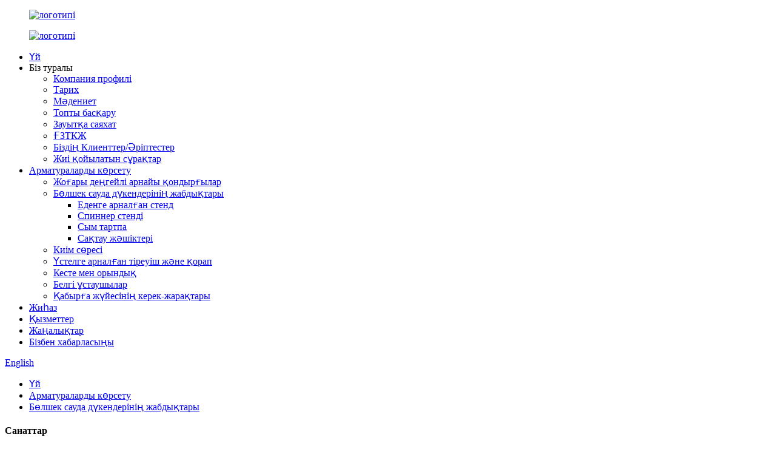

--- FILE ---
content_type: text/html
request_url: http://kk.fjegf.com/retail-store-fixtures/
body_size: 11731
content:
<!DOCTYPE html> <html dir="ltr" lang="kk"> <head> <meta charset="UTF-8"/> <meta http-equiv="Content-Type" content="text/html; charset=UTF-8" />   <!-- Google Tag Manager --> <script>(function(w,d,s,l,i){w[l]=w[l]||[];w[l].push({'gtm.start':
new Date().getTime(),event:'gtm.js'});var f=d.getElementsByTagName(s)[0],
j=d.createElement(s),dl=l!='dataLayer'?'&l='+l:'';j.async=true;j.src=
'https://www.googletagmanager.com/gtm.js?id='+i+dl;f.parentNode.insertBefore(j,f);
})(window,document,'script','dataLayer','GTM-MFFDDB62');</script> <!-- End Google Tag Manager -->  <!-- Google tag (gtag.js) --> <script async src="https://www.googletagmanager.com/gtag/js?id=G-NB2XC4Y45K"></script> <script>
  window.dataLayer = window.dataLayer || [];
  function gtag(){dataLayer.push(arguments);}
  gtag('js', new Date());

  gtag('config', 'G-NB2XC4Y45K');
</script> <title>Бөлшек сауда дүкені арматура зауыты, жеткізушілер | Қытайдың бөлшек сауда дүкенінің арматура өндірушілері</title> <meta name="viewport" content="width=device-width,initial-scale=1,minimum-scale=1,maximum-scale=1,user-scalable=no"> <link rel="apple-touch-icon-precomposed" href=""> <meta name="format-detection" content="telephone=no"> <meta name="apple-mobile-web-app-capable" content="yes"> <meta name="apple-mobile-web-app-status-bar-style" content="black"> <link href="//cdn.globalso.com/fjegf/style/global/style.css" rel="stylesheet" onload="this.onload=null;this.rel='stylesheet'"> <link href="//cdn.globalso.com/fjegf/style/public/public.css" rel="stylesheet" onload="this.onload=null;this.rel='stylesheet'"> <script type="text/javascript" src="//cdn.globalso.com/fjegf/style/global/js/jquery.min.js"></script>  <link href="https://cdn.globalso.com/lite-yt-embed.css" rel="stylesheet" onload="this.onload=null;this.rel='stylesheet'"> <link rel="shortcut icon" href="https://cdn.globalso.com/fjegf/ico.png" /> <meta name="description" content="Арнайы құрастырылған бөлшек сауда дүкенінің құрылғыларын іздеп жүрсіз бе? Біздің зауыттан басқаға қарамаңыз! Жетекші өндіруші және жеткізуші ретінде біз сіздің қажеттіліктеріңізге бейімделген жоғары сапалы арматураларды ұсынамыз." /> <meta name="keywords" content="Бөлшек сауда дүкендерінің жабдықтары, дүкен дисплейлері, сауда жабдығы, бөлшек сауда сөресі, қабырға панельдері, ілгектер мен кронштейндер, тақтайшалар жүйелері, жартылай сөрелер" />    <link href="//cdn.globalso.com/hide_search.css" rel="stylesheet"/><link href="//www.fjegf.com/style/kk.html.css" rel="stylesheet"/><link rel="alternate" hreflang="kk" href="https://kk.fjegf.com/" /><link rel="canonical"  href="https://kk.fjegf.com/retail-store-fixtures/" /></head> <body>          <!-- Google Tag Manager (noscript) --> <noscript><iframe src="https://www.googletagmanager.com/ns.html?id=GTM-MFFDDB62" height="0" width="0" style="display:none;visibility:hidden"></iframe></noscript> <!-- End Google Tag Manager (noscript) --> <div class="container">   <!-- web_head start -->   <header class="web_head">     <div class="head_top">       <div class="layout">         <figure class="logo"><a href="/">        <img src="https://cdn.globalso.com/fjegf/logo1.png" alt="логотипі">         </a></figure>       </div>     </div>     <div class="head_layer">       <div class="layout">         <nav class="nav_wrap">           <div class="logobox">               <figure class="logo"><a href="/">            <img src="https://cdn.globalso.com/fjegf/logo1.png" alt="логотипі">             </a></figure>           </div>           <ul class="head_nav">             <li><a href="/">Үй</a></li> <li><a>Біз туралы</a> <ul class="sub-menu"> 	<li><a href="/company-profile/">Компания профилі</a></li> 	<li><a href="/history/">Тарих</a></li> 	<li><a href="/culture/">Мәдениет</a></li> 	<li><a href="/team-management/">Топты басқару</a></li> 	<li><a href="/factory-tour/">Зауытқа саяхат</a></li> 	<li><a href="/r-d/">ҒЗТКЖ</a></li> 	<li><a href="/our-clientspartners/">Біздің Клиенттер/Әріптестер</a></li> 	<li><a href="/faqs/">Жиі қойылатын сұрақтар</a></li> </ul> </li> <li class="current-menu-ancestor current-menu-parent"><a href="/display-fixtures/">Арматураларды көрсету</a> <ul class="sub-menu"> 	<li><a href="/high-end-custom-fixtures/">Жоғары деңгейлі арнайы қондырғылар</a></li> 	<li class="nav-current"><a href="/retail-store-fixtures/">Бөлшек сауда дүкендерінің жабдықтары</a> 	<ul class="sub-menu"> 		<li><a href="/floor-stand/">Еденге арналған стенд</a></li> 		<li><a href="/spinner-stand/">Спиннер стенді</a></li> 		<li><a href="/wire-rack/">Сым тартпа</a></li> 		<li><a href="/storage-bins/">Сақтау жәшіктері</a></li> 	</ul> </li> 	<li><a href="/garment-rack/">Киім сөресі</a></li> 	<li><a href="/counter-top-stand-and-box/">Үстелге арналған тіреуіш және қорап</a></li> 	<li><a href="/display-table-and-bench/">Кесте мен орындық</a></li> 	<li><a href="/sign-holders/">Белгі ұстаушылар</a></li> 	<li><a href="/wall-system-accessories/">Қабырға жүйесінің керек-жарақтары</a></li> </ul> </li> <li><a href="/furniture/">Жиһаз</a></li> <li><a href="/services/">Қызметтер</a></li> <li><a href="/news/">Жаңалықтар</a></li> <li><a href="/contact-us/">Бізбен хабарласыңы</a></li>           </ul>         </nav>          <div class="head_right">           <b id="btn-search" class="btn--search"></b>           <div class="change-language ensemble">   <div class="change-language-info">     <div class="change-language-title medium-title">        <div class="language-flag language-flag-en"><a href="https://www.fjegf.com/"><b class="country-flag"></b><span>English</span> </a></div>        <b class="language-icon"></b>      </div> 	<div class="change-language-cont sub-content">         <div class="empty"></div>     </div>   </div> </div> <!--theme275-->          </div>       </div>     </div>   </header><div class="path_bar">     <div class="layout">       <ul>        <li> <a itemprop="breadcrumb" href="/">Үй</a></li><li> <a itemprop="breadcrumb" href="/display-fixtures/" title="Display Fixtures">Арматураларды көрсету</a> </li><li> <a href="#">Бөлшек сауда дүкендерінің жабдықтары</a></li>       </ul>     </div>   </div> <section class="web_main page_main"> 	<div class="layout"> 	<aside class="aside">   <section class="aside-wrap">     <section class="side-widget">     <div class="side-tit-bar">       <h4 class="side-tit">Санаттар</h4>     </div>     <ul class="side-cate">       <li><a href="/high-end-custom-fixtures/">Жоғары деңгейлі арнайы қондырғылар</a></li> <li class="nav-current"><a href="/retail-store-fixtures/">Бөлшек сауда дүкендерінің жабдықтары</a> <ul class="sub-menu"> 	<li><a href="/floor-stand/">Еденге арналған стенд</a></li> 	<li><a href="/spinner-stand/">Спиннер стенді</a></li> 	<li><a href="/wire-rack/">Сым тартпа</a></li> 	<li><a href="/storage-bins/">Сақтау жәшіктері</a></li> </ul> </li> <li><a href="/garment-rack/">Киім сөресі</a></li> <li><a href="/counter-top-stand-and-box/">Үстелге арналған тіреуіш және қорап</a></li> <li><a href="/display-table-and-bench/">Кесте мен орындық</a></li> <li><a href="/sign-holders/">Белгі ұстаушылар</a></li> <li><a href="/wall-system-accessories/">Қабырға жүйесінің керек-жарақтары</a></li>     </ul>   </section>   <div class="side-widget">     <div class="side-tit-bar">       <h2 class="side-tit">Таңдаулы өнімдер</h2>     </div> 	  	 <div class="side-product-items">               <div class="items_content">                <div class="side_slider">                     <ul class="swiper-wrapper"> 				                   <li class="swiper-slide gm-sep side_product_item">                     <figure > <a href="/copy-gondola-double-retail-display-shelf-product/" class="item-img"><img src="https://cdn.globalso.com/fjegf/Double-Sided-Gondola-Starter-Unit111-298x300.png" alt="Екі жақты гондоланы іске қосу құрылғысы"></a>                       <figcaption>                         <h3 class="item_title"><a href="/copy-gondola-double-retail-display-shelf-product/">Екі жақты гондола бастауы...</a></h3>                        </figcaption>                     </figure> 					</li> 					                   <li class="swiper-slide gm-sep side_product_item">                     <figure > <a href="/copy-customize-5-tiers-wood-floor-display-shelf-cosmetic-oil-display-stand-rack-product/" class="item-img"><img src="https://cdn.globalso.com/fjegf/新闻.jpg" alt="Гондола қос бөлшек дисплей сөре"></a>                       <figcaption>                         <h3 class="item_title"><a href="/copy-customize-5-tiers-wood-floor-display-shelf-cosmetic-oil-display-stand-rack-product/">Гондола қос бөлшек сауда диспл...</a></h3>                        </figcaption>                     </figure> 					</li> 					                   <li class="swiper-slide gm-sep side_product_item">                     <figure > <a href="/customize-5-tiers-wood-floor-display-shelf-cosmetic-oil-display-stand-rack-product/" class="item-img"><img src="https://cdn.globalso.com/fjegf/Customize-5-Tiers-Wood-Floor-Display-Shelf-Cosmetic-Oil-Display-Stand-Rack3-300x300.jpg" alt="5 деңгейлі ағаш еден дисплей сөресін теңшеу..."></a>                       <figcaption>                         <h3 class="item_title"><a href="/customize-5-tiers-wood-floor-display-shelf-cosmetic-oil-display-stand-rack-product/">5 деңгейлі ағаш еденді теңшеңіз...</a></h3>                        </figcaption>                     </figure> 					</li> 					                   <li class="swiper-slide gm-sep side_product_item">                     <figure > <a href="/retail-mobile-accessory-wooden-display-rack-stand-with-hanging-hooks-product/" class="item-img"><img src="https://cdn.globalso.com/fjegf/Retail-Mobile-Accessory-Wooden-Display-Rack-Stand-With-Hanging-Hooks1-300x300.jpg" alt="Бөлшек мобильді аксессуарлар ағаш дисплей сөресі..."></a>                       <figcaption>                         <h3 class="item_title"><a href="/retail-mobile-accessory-wooden-display-rack-stand-with-hanging-hooks-product/">Бөлшек мобильді аксессуар Woo...</a></h3>                        </figcaption>                     </figure> 					</li> 					                   <li class="swiper-slide gm-sep side_product_item">                     <figure > <a href="/retail-store-pop-up-metal-wire-candy-shelves-floor-standing-display-rack-product/" class="item-img"><img src="https://cdn.globalso.com/fjegf/Retail-Store-Pop-Up-Metal-Wire-Candy-Shelves-Floor-Standing-Display-Rack-1-300x300.jpg" alt="Бөлшек сауда дүкені қалқымалы металл сымнан жасалған кәмпиттер сөрелер..."></a>                       <figcaption>                         <h3 class="item_title"><a href="/retail-store-pop-up-metal-wire-candy-shelves-floor-standing-display-rack-product/">Бөлшек сауда дүкені Қалқымалы металдан жасалған бұйымдар...</a></h3>                        </figcaption>                     </figure> 					</li> 					                   <li class="swiper-slide gm-sep side_product_item">                     <figure > <a href="/custom-logo-wood-food-rack-honey-display-stand-for-retail-store-product/" class="item-img"><img src="https://cdn.globalso.com/fjegf/Custom-Logo-Wood-Food-Rack-Honey-Display-Stand-For-Retail-Store1-300x300.jpg" alt="Арнайы логотипті ағаш тағам сөресі бал дисплей стенді ..."></a>                       <figcaption>                         <h3 class="item_title"><a href="/custom-logo-wood-food-rack-honey-display-stand-for-retail-store-product/">Арнайы логотипті ағаш тағам сөресі...</a></h3>                        </figcaption>                     </figure> 					</li> 					                </ul> 				 </div>                 <div class="btn-prev"></div>                 <div class="btn-next"></div>               </div>             </div>    </div>         </section> </aside>		<section class="main"> 			<h1 class="page_title product_title">Бөлшек сауда дүкендерінің жабдықтары</h1>       <div class="product-list">         <ul class="product_list_items">    <li class="product_item">             <figure>               <span class="item_img"><img src="https://cdn.globalso.com/fjegf/新闻.jpg" alt="Гондола қос бөлшек дисплей сөре"><a href="/copy-customize-5-tiers-wood-floor-display-shelf-cosmetic-oil-display-stand-rack-product/" title="Gondola Double Retail Display Shelf"></a> </span>               <figcaption> 			  <div class="item_information">                      <h3 class="item_title"><a href="/copy-customize-5-tiers-wood-floor-display-shelf-cosmetic-oil-display-stand-rack-product/" title="Gondola Double Retail Display Shelf">Гондола қос бөлшек дисплей сөре</a></h3>                  </div>                </figcaption>             </figure>           </li>    <li class="product_item">             <figure>               <span class="item_img"><img src="https://cdn.globalso.com/fjegf/Double-Sided-Gondola-Starter-Unit111-298x300.png" alt="Екі жақты гондоланы іске қосу құрылғысы"><a href="/copy-gondola-double-retail-display-shelf-product/" title="Double-Sided Gondola Starter Unit"></a> </span>               <figcaption> 			  <div class="item_information">                      <h3 class="item_title"><a href="/copy-gondola-double-retail-display-shelf-product/" title="Double-Sided Gondola Starter Unit">Екі жақты гондоланы іске қосу құрылғысы</a></h3>                  </div>                </figcaption>             </figure>           </li>    <li class="product_item">             <figure>               <span class="item_img"><img src="https://cdn.globalso.com/fjegf/Customize-5-Tiers-Wood-Floor-Display-Shelf-Cosmetic-Oil-Display-Stand-Rack3-300x300.jpg" alt="5 деңгейлі ағаш еденге арналған дисплей сөресін косметикалық май дисплейіне арналған сөрені теңшеңіз"><a href="/customize-5-tiers-wood-floor-display-shelf-cosmetic-oil-display-stand-rack-product/" title="Customize 5 Tiers Wood Floor Display Shelf Cosmetic Oil Display Stand Rack"></a> </span>               <figcaption> 			  <div class="item_information">                      <h3 class="item_title"><a href="/customize-5-tiers-wood-floor-display-shelf-cosmetic-oil-display-stand-rack-product/" title="Customize 5 Tiers Wood Floor Display Shelf Cosmetic Oil Display Stand Rack">5 деңгейлі ағаш еденге арналған дисплей сөресін косметикалық май дисплейіне арналған сөрені теңшеңіз</a></h3>                  </div>                </figcaption>             </figure>           </li>    <li class="product_item">             <figure>               <span class="item_img"><img src="https://cdn.globalso.com/fjegf/Retail-Mobile-Accessory-Wooden-Display-Rack-Stand-With-Hanging-Hooks1-300x300.jpg" alt="Бөлшек мобильді аксессуар ілгіштері бар ағаш дисплей тірегі"><a href="/retail-mobile-accessory-wooden-display-rack-stand-with-hanging-hooks-product/" title="Retail Mobile Accessory Wooden Display Rack Stand With Hanging Hooks"></a> </span>               <figcaption> 			  <div class="item_information">                      <h3 class="item_title"><a href="/retail-mobile-accessory-wooden-display-rack-stand-with-hanging-hooks-product/" title="Retail Mobile Accessory Wooden Display Rack Stand With Hanging Hooks">Бөлшек мобильді аксессуар ілгіштері бар ағаш дисплей тірегі</a></h3>                  </div>                </figcaption>             </figure>           </li>    <li class="product_item">             <figure>               <span class="item_img"><img src="https://cdn.globalso.com/fjegf/Retail-Store-Pop-Up-Metal-Wire-Candy-Shelves-Floor-Standing-Display-Rack-1-300x300.jpg" alt="Бөлшек сауда дүкені қалқымалы металл сым кәмпиттер сөрелері еденге арналған дисплей сөресі"><a href="/retail-store-pop-up-metal-wire-candy-shelves-floor-standing-display-rack-product/" title="Retail Store Pop Up Metal Wire Candy Shelves Floor Standing Display Rack"></a> </span>               <figcaption> 			  <div class="item_information">                      <h3 class="item_title"><a href="/retail-store-pop-up-metal-wire-candy-shelves-floor-standing-display-rack-product/" title="Retail Store Pop Up Metal Wire Candy Shelves Floor Standing Display Rack">Бөлшек сауда дүкені қалқымалы металл сым кәмпиттер сөрелері еденге арналған дисплей сөресі</a></h3>                  </div>                </figcaption>             </figure>           </li>    <li class="product_item">             <figure>               <span class="item_img"><img src="https://cdn.globalso.com/fjegf/Custom-Logo-Wood-Food-Rack-Honey-Display-Stand-For-Retail-Store1-300x300.jpg" alt="Бөлшек сауда дүкеніне арналған арнайы логотипті ағаш тағам сөресі бал дисплей стенді"><a href="/custom-logo-wood-food-rack-honey-display-stand-for-retail-store-product/" title="Custom Logo Wood Food Rack Honey Display Stand For Retail Store"></a> </span>               <figcaption> 			  <div class="item_information">                      <h3 class="item_title"><a href="/custom-logo-wood-food-rack-honey-display-stand-for-retail-store-product/" title="Custom Logo Wood Food Rack Honey Display Stand For Retail Store">Бөлшек сауда дүкеніне арналған арнайы логотипті ағаш тағам сөресі бал дисплей стенді</a></h3>                  </div>                </figcaption>             </figure>           </li>    <li class="product_item">             <figure>               <span class="item_img"><img src="https://cdn.globalso.com/fjegf/Best-Selling-Wood-Coffee-Bag-Floor-Display-Rack5-300x300.jpg" alt="Ең көп сатылатын ағаш кофе сөмкесінің еден дисплейі"><a href="/best-selling-wood-coffee-bag-floor-display-rack-product/" title="Best Selling Wood Coffee Bag Floor Display Rack"></a> </span>               <figcaption> 			  <div class="item_information">                      <h3 class="item_title"><a href="/best-selling-wood-coffee-bag-floor-display-rack-product/" title="Best Selling Wood Coffee Bag Floor Display Rack">Ең көп сатылатын ағаш кофе сөмкесінің еден дисплейі</a></h3>                  </div>                </figcaption>             </figure>           </li>    <li class="product_item">             <figure>               <span class="item_img"><img src="https://cdn.globalso.com/fjegf/Free-Standing-Multi-Tiered-Metal-Rack-Bread-Display-Shelf-For-Bake1-300x300.jpg" alt="Наубайханаға арналған бос тұрған көп деңгейлі металл сөре нан дисплей сөресі"><a href="/free-standing-multi-tiered-metal-rack-bread-display-shelf-for-bakery-product/" title="Free Standing Multi Tiered Metal Rack Bread Display Shelf For Bakery"></a> </span>               <figcaption> 			  <div class="item_information">                      <h3 class="item_title"><a href="/free-standing-multi-tiered-metal-rack-bread-display-shelf-for-bakery-product/" title="Free Standing Multi Tiered Metal Rack Bread Display Shelf For Bakery">Наубайханаға арналған бос тұрған көп деңгейлі металл сөре нан дисплей сөресі</a></h3>                  </div>                </figcaption>             </figure>           </li>    <li class="product_item">             <figure>               <span class="item_img"><img src="https://cdn.globalso.com/fjegf/Energy-Water-5-Tiers-Metal-Beverage-Beer-Bottles-Display-Rack-For-Supermarket1-300x300.jpg" alt="Энергия суы 5 деңгейлі металл сусындар сыра бөтелкелері супермаркетке арналған дисплей сөресі"><a href="/energy-water-5-tiers-metal-beverage-beer-bottles-display-rack-for-supermarket-product/" title="Energy Water 5 Tiers Metal Beverage Beer Bottles Display Rack For Supermarket"></a> </span>               <figcaption> 			  <div class="item_information">                      <h3 class="item_title"><a href="/energy-water-5-tiers-metal-beverage-beer-bottles-display-rack-for-supermarket-product/" title="Energy Water 5 Tiers Metal Beverage Beer Bottles Display Rack For Supermarket">Энергия суы 5 деңгейлі металл сусындар сыра бөтелкелері супермаркетке арналған дисплей сөресі</a></h3>                  </div>                </figcaption>             </figure>           </li>    <li class="product_item">             <figure>               <span class="item_img"><img src="https://cdn.globalso.com/fjegf/5-Shelves-Retail-Display-Rack-For-Gallon-Water-Bottle-Display-Stand6-300x300.jpg" alt="Галлон су бөтелкесі дисплей тұғырына арналған 5 сөрелер бөлшек дисплей сөресі"><a href="/5-shelves-retail-display-rack-for-gallon-water-bottle-display-stand-product/" title="5 Shelves Retail Display Rack For Gallon Water Bottle Display Stand"></a> </span>               <figcaption> 			  <div class="item_information">                      <h3 class="item_title"><a href="/5-shelves-retail-display-rack-for-gallon-water-bottle-display-stand-product/" title="5 Shelves Retail Display Rack For Gallon Water Bottle Display Stand">Галлон су бөтелкесі дисплей тұғырына арналған 5 сөрелер бөлшек дисплей сөресі</a></h3>                  </div>                </figcaption>             </figure>           </li>    <li class="product_item">             <figure>               <span class="item_img"><img src="https://cdn.globalso.com/fjegf/High-End-Free-Standing-Pos-Pop-Metal-Cube-Display-Rack-For-Wine-Store1-300x300.jpg" alt="Шарап дүкеніне арналған жоғары сапалы бос тұрған Pos Pop металл текше дисплейі"><a href="/high-end-free-standing-pos-pop-metal-cube-display-rack-for-wine-store-product/" title="High End Free Standing Pos Pop Metal Cube Display Rack For Wine Store"></a> </span>               <figcaption> 			  <div class="item_information">                      <h3 class="item_title"><a href="/high-end-free-standing-pos-pop-metal-cube-display-rack-for-wine-store-product/" title="High End Free Standing Pos Pop Metal Cube Display Rack For Wine Store">Шарап дүкеніне арналған жоғары сапалы бос тұрған Pos Pop металл текше дисплейі</a></h3>                  </div>                </figcaption>             </figure>           </li>    <li class="product_item">             <figure>               <span class="item_img"><img src="https://cdn.globalso.com/fjegf/Sturdy-five-tier-chocolate-product-display-rack3-298x300.jpg" alt="Бес деңгейлі шоколад өнімдерінің берік дисплей сөресі"><a href="/sturdy-five-tier-chocolate-product-display-rack-product/" title="Sturdy Five-tier Chocolate Product Display Rack"></a> </span>               <figcaption> 			  <div class="item_information">                      <h3 class="item_title"><a href="/sturdy-five-tier-chocolate-product-display-rack-product/" title="Sturdy Five-tier Chocolate Product Display Rack">Бес деңгейлі шоколад өнімдерінің берік дисплей сөресі</a></h3>                  </div>                </figcaption>             </figure>           </li>          </ul>         <div class="page_bar">         <div class="pages"><a href='/retail-store-fixtures/' class='current'>1</a><a href='/retail-store-fixtures/page/2/'>2</a><a href='/retail-store-fixtures/page/3/'>3</a><a href='/retail-store-fixtures/page/4/'>4</a><a href='/retail-store-fixtures/page/5/'>5</a><a href='/retail-store-fixtures/page/6/'>6</a><a href="/retail-store-fixtures/page/2/" >Келесі ></a><a href='/retail-store-fixtures/page/11/' class='extend' title='The Last Page'>>></a> <span class='current2'>1/11 бет</span></div>       </div>       </div>            </section>   </div> </section>   <!-- web_footer start -->   <footer class="web_footer">     <div class="foot_service">       <div class="layout">         <div class="foot_items">           <nav class="foot_item wow fadeInLeftA" data-wow-delay=".1s" data-wow-duration=".8s">             <div class="foot_item_hd">               <h2 class="title">КЕҢЕС АЛУҒА ҚОШ КЕЛДІҢІЗ</h2>             </div>             <div class="foot_item_bd">               <div class="company_subscribe">                 <div class="learn_more">                   <a href="javascript:" class="sys_btn button">Баға сұрау</a>                 </div>               </div>               <ul class="foot_sns">                             <li><a target="_blank" href="https://www.facebook.com/FJEGF/"><img src="https://cdn.globalso.com/fjegf/sns02.png" alt="Facebook"></a></li>                         <li><a target="_blank" href="https://twitter.com/JavaSun_EGF"><img src="https://cdn.globalso.com/fjegf/sns03.png" alt="Twitter"></a></li>                         <li><a target="_blank" href=""><img src="https://cdn.globalso.com/fjegf/sns05.png" alt="Ins"></a></li>                         <li><a target="_blank" href="https://www.youtube.com/@Ever_Glory_Fixtures"><img src="https://cdn.globalso.com/fjegf/sns06.png" alt="youtube"></a></li>                         <li><a target="_blank" href="https://www.linkedin.com/company/ever-glory-fixtures"><img src="https://cdn.globalso.com/fjegf/linkedin-1.png" alt="сілтеме (1)"></a></li>                           </ul>             </div>           </nav>           <nav class="foot_item wow fadeInLeftA" data-wow-delay=".2s" data-wow-duration=".8s">             <div class="foot_item_hd">               <h2 class="title">СОҢҒЫ ПОСТТАР</h2>             </div>             <div class="foot_item_bd">               <ul> 			    			    		                  <li class="news_cell">                   <figure class="cell_img"> 			   <a href="/news/4-tier-wooden-display-table/"><img src="https://cdn.globalso.com/fjegf/4-Tier-Wooden-Display-Table.jpg" alt="4 деңгейлі ағаш дисплей үстелі"></a> 			   </figure>                   <div class="cell_cont">                     <h3 class="news_tit"><a href="/news/4-tier-wooden-display-table/">4 деңгейлі ағаш дисплей үстелі</a></h3>                     <time class="news_time">17 қыркүйек 2025 ж</time>                   </div>                 </li> 				  		                  <li class="news_cell">                   <figure class="cell_img"> 			   <a href="/news/copy-wine-storage-shelves-for-your-retail-store/"><img src="https://cdn.globalso.com/fjegf/ALDI_Fresh_Produce.jpg" alt="Арнайы дисплей сөрелері бренд имиджін және сатуды арттырады"></a> 			   </figure>                   <div class="cell_cont">                     <h3 class="news_tit"><a href="/news/copy-wine-storage-shelves-for-your-retail-store/">Арнайы дисплей сөрелері бренд имиджін және сатуды арттырады</a></h3>                     <time class="news_time">30 тамыз-2025 ж</time>                   </div>                 </li> 				  		                  <li class="news_cell">                   <figure class="cell_img"> 			   <a href="/news/ever-glory-fixtures-celebrates-mid-autumn-festival/"><img src="https://cdn.globalso.com/fjegf/WechatIMG60.jpg" alt="Ever Glory Fixtures Күз ортасы фестивалін тойлайды"></a> 			   </figure>                   <div class="cell_cont">                     <h3 class="news_tit"><a href="/news/ever-glory-fixtures-celebrates-mid-autumn-festival/">Ever Glory Fixtures Күз ортасы фестивалін тойлайды</a></h3>                     <time class="news_time">24 қыркүйек 2024 ж</time>                   </div>                 </li> 				                </ul>             </div>           </nav>           <nav class="foot_item wow fadeInLeftA" data-wow-delay=".3s" data-wow-duration=".8s">             <div class="foot_item_hd">               <h2 class="title">СОҢҒЫ ПОСТТАР</h2>             </div>             <div class="foot_item_bd">                <address class="foot_contact_list">               <!-- icons:                    ============================                    contact_ico_local                    contact_ico_phone                    contact_ico_email                    contact_ico_fax                    contact_ico_skype                    contact_ico_time -->                <ul> 			                    <li class="contact_item">                    <i class="contact_ico contact_ico_local"></i>                    <div class="contact_txt">                      <span class="item_val">№10 Longchang Road Huana экономикалық даму аймағы, Чжанчжоу, Фуцзянь Қытай 363801</span>                    </div>                  </li> 				 				                  <li class="contact_item">                    <i class="contact_ico contact_ico_local"></i>                    <div class="contact_txt">                      <span class="item_val">Зауыт 4 №269 Цзиньтин Солтүстік жолы Джимей дист. Сямэнь қаласы Фуцзян пров. Қытай</span>                    </div>                  </li> 				                  <li class="contact_item">                    <i class="contact_ico contact_ico_phone"></i> 				                       <div class="contact_txt"> 				   <span class="contact_label">Тел:</span>                      <a class="tel_link" href="tel:0086-592-6772618"><span class="item_val">0086-592-6772618</span></a>                    </div> 				   				   				   <div class="contact_txt">                     <span class="contact_label">Факс:</span>                     <span class="contact_val">0086-592-6772558</span>                 </div> 				                 </li>                                     <li class="contact_item">                    <i class="contact_ico contact_ico_email"></i>                    <div class="contact_txt">                      <a href="mailto:info@xmegf.com"><span class="item_val">info@xmegf.com</span></a>                    </div>                  </li> 				                 </ul>               </address>             </div>           </nav>         </div>         <div class="copyright">             <br><a href="/sitemap.xml">Сайт картасы</a> - <a href="/">AMP Mobile</a> <br><a href='/store-fixtures/' title='Store fixtures'>Арматураларды сақтау</a>,  <a href='/retail-display-rack/' title='retail display rack'>бөлшек дисплей сөресі</a>,  <a href='/dump-basket/' title='dump basket'>қоқыс себетін</a>,  <a href='/wire-basket/' title='wire basket'>сым себет</a>,  <a href='/storage-bin/' title='storage bin'>сақтау жәшігі</a>,  <a href='/metal-dump-bin/' title='metal dump bin'>металл қоқыс жәшігі</a>,         </div>       </div>     </div>   </footer> 		  <aside class="scrollsidebar" id="scrollsidebar">   <div class="side_content">     <div class="side_list">       <header class="hd"><img src="//cdn.globalso.com/title_pic.png" alt="Онлайн сұрау"/></header>       <div class="cont">         <li><a class="email" href="javascript:" >Электрондық поштаны жіберу</a></li>                                       </div>              <div style="padding: 5px 0;padding-left:10px;border-bottom: 1px solid #dadada;"><img src="https://www.fjegf.com/uploads/Whatsapp.png" alt="Whatsapp" style="padding-right:8px;"><a target="_blank" href="https://api.whatsapp.com/send?phone=8615359258824">WhatsApp</a></div>                   <div class="side_title"><a  class="close_btn"><span>x</span></a></div>     </div>   </div>   <div class="show_btn"></div> </aside> <div class="inquiry-pop-bd">   <div class="inquiry-pop"> <i class="ico-close-pop" onclick="hideMsgPop();"></i>      <script type="text/javascript" src="//www.globalso.site/form.js"></script>    </div> </div> </div>  <div class="web-search"> <b id="btn-search-close" class="btn--search-close"></b>   <div style=" width:100%">     <div class="head-search">       <form class=""  action="/search.php" method="get">         <input class="search-ipt" name="s" placeholder="Start Typing..." />         <input class="search-btn" type="submit" name="cat" value=""/> 		<input type="hidden" />         <span class="search-attr">Іздеу үшін enter пернесін немесе жабу үшін ESC пернесін басыңыз</span>       </form>     </div>   </div> </div> <script type="text/javascript" src="//cdn.globalso.com/fjegf/style/global/js/common.js"></script> <script type="text/javascript" src="//cdn.globalso.com/fjegf/style/public/public.js"></script>  <script src="https://cdn.globalso.com/lite-yt-embed.js"></script> <!--[if lt IE 9]> <script src="//cdn.globalso.com/fjegf/style/global/js/html5.js"></script> <![endif]--> <script>
function getCookie(name) {
    var arg = name + "=";
    var alen = arg.length;
    var clen = document.cookie.length;
    var i = 0;
    while (i < clen) {
        var j = i + alen;
        if (document.cookie.substring(i, j) == arg) return getCookieVal(j);
        i = document.cookie.indexOf(" ", i) + 1;
        if (i == 0) break;
    }
    return null;
}
function setCookie(name, value) {
    var expDate = new Date();
    var argv = setCookie.arguments;
    var argc = setCookie.arguments.length;
    var expires = (argc > 2) ? argv[2] : null;
    var path = (argc > 3) ? argv[3] : null;
    var domain = (argc > 4) ? argv[4] : null;
    var secure = (argc > 5) ? argv[5] : false;
    if (expires != null) {
        expDate.setTime(expDate.getTime() + expires);
    }
    document.cookie = name + "=" + escape(value) + ((expires == null) ? "": ("; expires=" + expDate.toUTCString())) + ((path == null) ? "": ("; path=" + path)) + ((domain == null) ? "": ("; domain=" + domain)) + ((secure == true) ? "; secure": "");
}
function getCookieVal(offset) {
    var endstr = document.cookie.indexOf(";", offset);
    if (endstr == -1) endstr = document.cookie.length;
    return unescape(document.cookie.substring(offset, endstr));
}

var firstshow = 0;
var cfstatshowcookie = getCookie('easyiit_stats');
if (cfstatshowcookie != 1) {
    a = new Date();
    h = a.getHours();
    m = a.getMinutes();
    s = a.getSeconds();
    sparetime = 1000 * 60 * 60 * 24 * 1 - (h * 3600 + m * 60 + s) * 1000 - 1;
    setCookie('easyiit_stats', 1, sparetime, '/');
    firstshow = 1;
}
if (!navigator.cookieEnabled) {
    firstshow = 0;
}
var referrer = escape(document.referrer);
var currweb = escape(location.href);
var screenwidth = screen.width;
var screenheight = screen.height;
var screencolordepth = screen.colorDepth;
$(function($){
   $.post("https://www.fjegf.com/statistic.php", { action:'stats_init', assort:0, referrer:referrer, currweb:currweb , firstshow:firstshow ,screenwidth:screenwidth, screenheight: screenheight, screencolordepth: screencolordepth, ranstr: Math.random()},function(data){}, "json");
			
});
</script> <script type="text/javascript">

if(typeof jQuery == 'undefined' || typeof jQuery.fn.on == 'undefined') {
	document.write('<script src="https://www.fjegf.com/wp-content/plugins/bb-plugin/js/jquery.js"><\/script>');
	document.write('<script src="https://www.fjegf.com/wp-content/plugins/bb-plugin/js/jquery.migrate.min.js"><\/script>');
}

</script><ul class="prisna-wp-translate-seo" id="prisna-translator-seo"><li class="language-flag language-flag-en"><a href="https://www.fjegf.com/retail-store-fixtures/" title="English" target="_blank"><b class="country-flag"></b><span>English</span></a></li><li class="language-flag language-flag-zh"><a href="http://zh.fjegf.com/retail-store-fixtures/" title="Chinese" target="_blank"><b class="country-flag"></b><span>Chinese</span></a></li><li class="language-flag language-flag-fr"><a href="http://fr.fjegf.com/retail-store-fixtures/" title="French" target="_blank"><b class="country-flag"></b><span>French</span></a></li><li class="language-flag language-flag-de"><a href="http://de.fjegf.com/retail-store-fixtures/" title="German" target="_blank"><b class="country-flag"></b><span>German</span></a></li><li class="language-flag language-flag-pt"><a href="http://pt.fjegf.com/retail-store-fixtures/" title="Portuguese" target="_blank"><b class="country-flag"></b><span>Portuguese</span></a></li><li class="language-flag language-flag-es"><a href="http://es.fjegf.com/retail-store-fixtures/" title="Spanish" target="_blank"><b class="country-flag"></b><span>Spanish</span></a></li><li class="language-flag language-flag-ru"><a href="http://ru.fjegf.com/retail-store-fixtures/" title="Russian" target="_blank"><b class="country-flag"></b><span>Russian</span></a></li><li class="language-flag language-flag-ja"><a href="http://ja.fjegf.com/retail-store-fixtures/" title="Japanese" target="_blank"><b class="country-flag"></b><span>Japanese</span></a></li><li class="language-flag language-flag-ko"><a href="http://ko.fjegf.com/retail-store-fixtures/" title="Korean" target="_blank"><b class="country-flag"></b><span>Korean</span></a></li><li class="language-flag language-flag-ar"><a href="http://ar.fjegf.com/retail-store-fixtures/" title="Arabic" target="_blank"><b class="country-flag"></b><span>Arabic</span></a></li><li class="language-flag language-flag-ga"><a href="http://ga.fjegf.com/retail-store-fixtures/" title="Irish" target="_blank"><b class="country-flag"></b><span>Irish</span></a></li><li class="language-flag language-flag-el"><a href="http://el.fjegf.com/retail-store-fixtures/" title="Greek" target="_blank"><b class="country-flag"></b><span>Greek</span></a></li><li class="language-flag language-flag-tr"><a href="http://tr.fjegf.com/retail-store-fixtures/" title="Turkish" target="_blank"><b class="country-flag"></b><span>Turkish</span></a></li><li class="language-flag language-flag-it"><a href="http://it.fjegf.com/retail-store-fixtures/" title="Italian" target="_blank"><b class="country-flag"></b><span>Italian</span></a></li><li class="language-flag language-flag-da"><a href="http://da.fjegf.com/retail-store-fixtures/" title="Danish" target="_blank"><b class="country-flag"></b><span>Danish</span></a></li><li class="language-flag language-flag-ro"><a href="http://ro.fjegf.com/retail-store-fixtures/" title="Romanian" target="_blank"><b class="country-flag"></b><span>Romanian</span></a></li><li class="language-flag language-flag-id"><a href="http://id.fjegf.com/retail-store-fixtures/" title="Indonesian" target="_blank"><b class="country-flag"></b><span>Indonesian</span></a></li><li class="language-flag language-flag-cs"><a href="http://cs.fjegf.com/retail-store-fixtures/" title="Czech" target="_blank"><b class="country-flag"></b><span>Czech</span></a></li><li class="language-flag language-flag-af"><a href="http://af.fjegf.com/retail-store-fixtures/" title="Afrikaans" target="_blank"><b class="country-flag"></b><span>Afrikaans</span></a></li><li class="language-flag language-flag-sv"><a href="http://sv.fjegf.com/retail-store-fixtures/" title="Swedish" target="_blank"><b class="country-flag"></b><span>Swedish</span></a></li><li class="language-flag language-flag-pl"><a href="http://pl.fjegf.com/retail-store-fixtures/" title="Polish" target="_blank"><b class="country-flag"></b><span>Polish</span></a></li><li class="language-flag language-flag-eu"><a href="http://eu.fjegf.com/retail-store-fixtures/" title="Basque" target="_blank"><b class="country-flag"></b><span>Basque</span></a></li><li class="language-flag language-flag-ca"><a href="http://ca.fjegf.com/retail-store-fixtures/" title="Catalan" target="_blank"><b class="country-flag"></b><span>Catalan</span></a></li><li class="language-flag language-flag-eo"><a href="http://eo.fjegf.com/retail-store-fixtures/" title="Esperanto" target="_blank"><b class="country-flag"></b><span>Esperanto</span></a></li><li class="language-flag language-flag-hi"><a href="http://hi.fjegf.com/retail-store-fixtures/" title="Hindi" target="_blank"><b class="country-flag"></b><span>Hindi</span></a></li><li class="language-flag language-flag-lo"><a href="http://lo.fjegf.com/retail-store-fixtures/" title="Lao" target="_blank"><b class="country-flag"></b><span>Lao</span></a></li><li class="language-flag language-flag-sq"><a href="http://sq.fjegf.com/retail-store-fixtures/" title="Albanian" target="_blank"><b class="country-flag"></b><span>Albanian</span></a></li><li class="language-flag language-flag-am"><a href="http://am.fjegf.com/retail-store-fixtures/" title="Amharic" target="_blank"><b class="country-flag"></b><span>Amharic</span></a></li><li class="language-flag language-flag-hy"><a href="http://hy.fjegf.com/retail-store-fixtures/" title="Armenian" target="_blank"><b class="country-flag"></b><span>Armenian</span></a></li><li class="language-flag language-flag-az"><a href="http://az.fjegf.com/retail-store-fixtures/" title="Azerbaijani" target="_blank"><b class="country-flag"></b><span>Azerbaijani</span></a></li><li class="language-flag language-flag-be"><a href="http://be.fjegf.com/retail-store-fixtures/" title="Belarusian" target="_blank"><b class="country-flag"></b><span>Belarusian</span></a></li><li class="language-flag language-flag-bn"><a href="http://bn.fjegf.com/retail-store-fixtures/" title="Bengali" target="_blank"><b class="country-flag"></b><span>Bengali</span></a></li><li class="language-flag language-flag-bs"><a href="http://bs.fjegf.com/retail-store-fixtures/" title="Bosnian" target="_blank"><b class="country-flag"></b><span>Bosnian</span></a></li><li class="language-flag language-flag-bg"><a href="http://bg.fjegf.com/retail-store-fixtures/" title="Bulgarian" target="_blank"><b class="country-flag"></b><span>Bulgarian</span></a></li><li class="language-flag language-flag-ceb"><a href="http://ceb.fjegf.com/retail-store-fixtures/" title="Cebuano" target="_blank"><b class="country-flag"></b><span>Cebuano</span></a></li><li class="language-flag language-flag-ny"><a href="http://ny.fjegf.com/retail-store-fixtures/" title="Chichewa" target="_blank"><b class="country-flag"></b><span>Chichewa</span></a></li><li class="language-flag language-flag-co"><a href="http://co.fjegf.com/retail-store-fixtures/" title="Corsican" target="_blank"><b class="country-flag"></b><span>Corsican</span></a></li><li class="language-flag language-flag-hr"><a href="http://hr.fjegf.com/retail-store-fixtures/" title="Croatian" target="_blank"><b class="country-flag"></b><span>Croatian</span></a></li><li class="language-flag language-flag-nl"><a href="http://nl.fjegf.com/retail-store-fixtures/" title="Dutch" target="_blank"><b class="country-flag"></b><span>Dutch</span></a></li><li class="language-flag language-flag-et"><a href="http://et.fjegf.com/retail-store-fixtures/" title="Estonian" target="_blank"><b class="country-flag"></b><span>Estonian</span></a></li><li class="language-flag language-flag-tl"><a href="http://tl.fjegf.com/retail-store-fixtures/" title="Filipino" target="_blank"><b class="country-flag"></b><span>Filipino</span></a></li><li class="language-flag language-flag-fi"><a href="http://fi.fjegf.com/retail-store-fixtures/" title="Finnish" target="_blank"><b class="country-flag"></b><span>Finnish</span></a></li><li class="language-flag language-flag-fy"><a href="http://fy.fjegf.com/retail-store-fixtures/" title="Frisian" target="_blank"><b class="country-flag"></b><span>Frisian</span></a></li><li class="language-flag language-flag-gl"><a href="http://gl.fjegf.com/retail-store-fixtures/" title="Galician" target="_blank"><b class="country-flag"></b><span>Galician</span></a></li><li class="language-flag language-flag-ka"><a href="http://ka.fjegf.com/retail-store-fixtures/" title="Georgian" target="_blank"><b class="country-flag"></b><span>Georgian</span></a></li><li class="language-flag language-flag-gu"><a href="http://gu.fjegf.com/retail-store-fixtures/" title="Gujarati" target="_blank"><b class="country-flag"></b><span>Gujarati</span></a></li><li class="language-flag language-flag-ht"><a href="http://ht.fjegf.com/retail-store-fixtures/" title="Haitian" target="_blank"><b class="country-flag"></b><span>Haitian</span></a></li><li class="language-flag language-flag-ha"><a href="http://ha.fjegf.com/retail-store-fixtures/" title="Hausa" target="_blank"><b class="country-flag"></b><span>Hausa</span></a></li><li class="language-flag language-flag-haw"><a href="http://haw.fjegf.com/retail-store-fixtures/" title="Hawaiian" target="_blank"><b class="country-flag"></b><span>Hawaiian</span></a></li><li class="language-flag language-flag-iw"><a href="http://iw.fjegf.com/retail-store-fixtures/" title="Hebrew" target="_blank"><b class="country-flag"></b><span>Hebrew</span></a></li><li class="language-flag language-flag-hmn"><a href="http://hmn.fjegf.com/retail-store-fixtures/" title="Hmong" target="_blank"><b class="country-flag"></b><span>Hmong</span></a></li><li class="language-flag language-flag-hu"><a href="http://hu.fjegf.com/retail-store-fixtures/" title="Hungarian" target="_blank"><b class="country-flag"></b><span>Hungarian</span></a></li><li class="language-flag language-flag-is"><a href="http://is.fjegf.com/retail-store-fixtures/" title="Icelandic" target="_blank"><b class="country-flag"></b><span>Icelandic</span></a></li><li class="language-flag language-flag-ig"><a href="http://ig.fjegf.com/retail-store-fixtures/" title="Igbo" target="_blank"><b class="country-flag"></b><span>Igbo</span></a></li><li class="language-flag language-flag-jw"><a href="http://jw.fjegf.com/retail-store-fixtures/" title="Javanese" target="_blank"><b class="country-flag"></b><span>Javanese</span></a></li><li class="language-flag language-flag-kn"><a href="http://kn.fjegf.com/retail-store-fixtures/" title="Kannada" target="_blank"><b class="country-flag"></b><span>Kannada</span></a></li><li class="language-flag language-flag-kk"><a href="http://kk.fjegf.com/retail-store-fixtures/" title="Kazakh" target="_blank"><b class="country-flag"></b><span>Kazakh</span></a></li><li class="language-flag language-flag-km"><a href="http://km.fjegf.com/retail-store-fixtures/" title="Khmer" target="_blank"><b class="country-flag"></b><span>Khmer</span></a></li><li class="language-flag language-flag-ku"><a href="http://ku.fjegf.com/retail-store-fixtures/" title="Kurdish" target="_blank"><b class="country-flag"></b><span>Kurdish</span></a></li><li class="language-flag language-flag-ky"><a href="http://ky.fjegf.com/retail-store-fixtures/" title="Kyrgyz" target="_blank"><b class="country-flag"></b><span>Kyrgyz</span></a></li><li class="language-flag language-flag-la"><a href="http://la.fjegf.com/retail-store-fixtures/" title="Latin" target="_blank"><b class="country-flag"></b><span>Latin</span></a></li><li class="language-flag language-flag-lv"><a href="http://lv.fjegf.com/retail-store-fixtures/" title="Latvian" target="_blank"><b class="country-flag"></b><span>Latvian</span></a></li><li class="language-flag language-flag-lt"><a href="http://lt.fjegf.com/retail-store-fixtures/" title="Lithuanian" target="_blank"><b class="country-flag"></b><span>Lithuanian</span></a></li><li class="language-flag language-flag-lb"><a href="http://lb.fjegf.com/retail-store-fixtures/" title="Luxembou.." target="_blank"><b class="country-flag"></b><span>Luxembou..</span></a></li><li class="language-flag language-flag-mk"><a href="http://mk.fjegf.com/retail-store-fixtures/" title="Macedonian" target="_blank"><b class="country-flag"></b><span>Macedonian</span></a></li><li class="language-flag language-flag-mg"><a href="http://mg.fjegf.com/retail-store-fixtures/" title="Malagasy" target="_blank"><b class="country-flag"></b><span>Malagasy</span></a></li><li class="language-flag language-flag-ms"><a href="http://ms.fjegf.com/retail-store-fixtures/" title="Malay" target="_blank"><b class="country-flag"></b><span>Malay</span></a></li><li class="language-flag language-flag-ml"><a href="http://ml.fjegf.com/retail-store-fixtures/" title="Malayalam" target="_blank"><b class="country-flag"></b><span>Malayalam</span></a></li><li class="language-flag language-flag-mt"><a href="http://mt.fjegf.com/retail-store-fixtures/" title="Maltese" target="_blank"><b class="country-flag"></b><span>Maltese</span></a></li><li class="language-flag language-flag-mi"><a href="http://mi.fjegf.com/retail-store-fixtures/" title="Maori" target="_blank"><b class="country-flag"></b><span>Maori</span></a></li><li class="language-flag language-flag-mr"><a href="http://mr.fjegf.com/retail-store-fixtures/" title="Marathi" target="_blank"><b class="country-flag"></b><span>Marathi</span></a></li><li class="language-flag language-flag-mn"><a href="http://mn.fjegf.com/retail-store-fixtures/" title="Mongolian" target="_blank"><b class="country-flag"></b><span>Mongolian</span></a></li><li class="language-flag language-flag-my"><a href="http://my.fjegf.com/retail-store-fixtures/" title="Burmese" target="_blank"><b class="country-flag"></b><span>Burmese</span></a></li><li class="language-flag language-flag-ne"><a href="http://ne.fjegf.com/retail-store-fixtures/" title="Nepali" target="_blank"><b class="country-flag"></b><span>Nepali</span></a></li><li class="language-flag language-flag-no"><a href="http://no.fjegf.com/retail-store-fixtures/" title="Norwegian" target="_blank"><b class="country-flag"></b><span>Norwegian</span></a></li><li class="language-flag language-flag-ps"><a href="http://ps.fjegf.com/retail-store-fixtures/" title="Pashto" target="_blank"><b class="country-flag"></b><span>Pashto</span></a></li><li class="language-flag language-flag-fa"><a href="http://fa.fjegf.com/retail-store-fixtures/" title="Persian" target="_blank"><b class="country-flag"></b><span>Persian</span></a></li><li class="language-flag language-flag-pa"><a href="http://pa.fjegf.com/retail-store-fixtures/" title="Punjabi" target="_blank"><b class="country-flag"></b><span>Punjabi</span></a></li><li class="language-flag language-flag-sr"><a href="http://sr.fjegf.com/retail-store-fixtures/" title="Serbian" target="_blank"><b class="country-flag"></b><span>Serbian</span></a></li><li class="language-flag language-flag-st"><a href="http://st.fjegf.com/retail-store-fixtures/" title="Sesotho" target="_blank"><b class="country-flag"></b><span>Sesotho</span></a></li><li class="language-flag language-flag-si"><a href="http://si.fjegf.com/retail-store-fixtures/" title="Sinhala" target="_blank"><b class="country-flag"></b><span>Sinhala</span></a></li><li class="language-flag language-flag-sk"><a href="http://sk.fjegf.com/retail-store-fixtures/" title="Slovak" target="_blank"><b class="country-flag"></b><span>Slovak</span></a></li><li class="language-flag language-flag-sl"><a href="http://sl.fjegf.com/retail-store-fixtures/" title="Slovenian" target="_blank"><b class="country-flag"></b><span>Slovenian</span></a></li><li class="language-flag language-flag-so"><a href="http://so.fjegf.com/retail-store-fixtures/" title="Somali" target="_blank"><b class="country-flag"></b><span>Somali</span></a></li><li class="language-flag language-flag-sm"><a href="http://sm.fjegf.com/retail-store-fixtures/" title="Samoan" target="_blank"><b class="country-flag"></b><span>Samoan</span></a></li><li class="language-flag language-flag-gd"><a href="http://gd.fjegf.com/retail-store-fixtures/" title="Scots Gaelic" target="_blank"><b class="country-flag"></b><span>Scots Gaelic</span></a></li><li class="language-flag language-flag-sn"><a href="http://sn.fjegf.com/retail-store-fixtures/" title="Shona" target="_blank"><b class="country-flag"></b><span>Shona</span></a></li><li class="language-flag language-flag-sd"><a href="http://sd.fjegf.com/retail-store-fixtures/" title="Sindhi" target="_blank"><b class="country-flag"></b><span>Sindhi</span></a></li><li class="language-flag language-flag-su"><a href="http://su.fjegf.com/retail-store-fixtures/" title="Sundanese" target="_blank"><b class="country-flag"></b><span>Sundanese</span></a></li><li class="language-flag language-flag-sw"><a href="http://sw.fjegf.com/retail-store-fixtures/" title="Swahili" target="_blank"><b class="country-flag"></b><span>Swahili</span></a></li><li class="language-flag language-flag-tg"><a href="http://tg.fjegf.com/retail-store-fixtures/" title="Tajik" target="_blank"><b class="country-flag"></b><span>Tajik</span></a></li><li class="language-flag language-flag-ta"><a href="http://ta.fjegf.com/retail-store-fixtures/" title="Tamil" target="_blank"><b class="country-flag"></b><span>Tamil</span></a></li><li class="language-flag language-flag-te"><a href="http://te.fjegf.com/retail-store-fixtures/" title="Telugu" target="_blank"><b class="country-flag"></b><span>Telugu</span></a></li><li class="language-flag language-flag-th"><a href="http://th.fjegf.com/retail-store-fixtures/" title="Thai" target="_blank"><b class="country-flag"></b><span>Thai</span></a></li><li class="language-flag language-flag-uk"><a href="http://uk.fjegf.com/retail-store-fixtures/" title="Ukrainian" target="_blank"><b class="country-flag"></b><span>Ukrainian</span></a></li><li class="language-flag language-flag-ur"><a href="http://ur.fjegf.com/retail-store-fixtures/" title="Urdu" target="_blank"><b class="country-flag"></b><span>Urdu</span></a></li><li class="language-flag language-flag-uz"><a href="http://uz.fjegf.com/retail-store-fixtures/" title="Uzbek" target="_blank"><b class="country-flag"></b><span>Uzbek</span></a></li><li class="language-flag language-flag-vi"><a href="http://vi.fjegf.com/retail-store-fixtures/" title="Vietnamese" target="_blank"><b class="country-flag"></b><span>Vietnamese</span></a></li><li class="language-flag language-flag-cy"><a href="http://cy.fjegf.com/retail-store-fixtures/" title="Welsh" target="_blank"><b class="country-flag"></b><span>Welsh</span></a></li><li class="language-flag language-flag-xh"><a href="http://xh.fjegf.com/retail-store-fixtures/" title="Xhosa" target="_blank"><b class="country-flag"></b><span>Xhosa</span></a></li><li class="language-flag language-flag-yi"><a href="http://yi.fjegf.com/retail-store-fixtures/" title="Yiddish" target="_blank"><b class="country-flag"></b><span>Yiddish</span></a></li><li class="language-flag language-flag-yo"><a href="http://yo.fjegf.com/retail-store-fixtures/" title="Yoruba" target="_blank"><b class="country-flag"></b><span>Yoruba</span></a></li><li class="language-flag language-flag-zu"><a href="http://zu.fjegf.com/retail-store-fixtures/" title="Zulu" target="_blank"><b class="country-flag"></b><span>Zulu</span></a></li><li class="language-flag language-flag-rw"><a href="http://rw.fjegf.com/retail-store-fixtures/" title="Kinyarwanda" target="_blank"><b class="country-flag"></b><span>Kinyarwanda</span></a></li><li class="language-flag language-flag-tt"><a href="http://tt.fjegf.com/retail-store-fixtures/" title="Tatar" target="_blank"><b class="country-flag"></b><span>Tatar</span></a></li><li class="language-flag language-flag-or"><a href="http://or.fjegf.com/retail-store-fixtures/" title="Oriya" target="_blank"><b class="country-flag"></b><span>Oriya</span></a></li><li class="language-flag language-flag-tk"><a href="http://tk.fjegf.com/retail-store-fixtures/" title="Turkmen" target="_blank"><b class="country-flag"></b><span>Turkmen</span></a></li><li class="language-flag language-flag-ug"><a href="http://ug.fjegf.com/retail-store-fixtures/" title="Uyghur" target="_blank"><b class="country-flag"></b><span>Uyghur</span></a></li></ul><link rel='stylesheet' id='fl-builder-layout-5365-css'  href='https://www.fjegf.com/uploads/bb-plugin/cache/5365-layout.css?ver=ad23c2a08a8acf43331e090cb9a7bbab' type='text/css' media='all' /> <link rel='stylesheet' id='fl-builder-layout-5329-css'  href='https://www.fjegf.com/uploads/bb-plugin/cache/5329-layout-partial.css?ver=3774b8663ab23292fc8217b052d30ab3' type='text/css' media='all' /> <link rel='stylesheet' id='fl-builder-layout-5296-css'  href='https://www.fjegf.com/uploads/bb-plugin/cache/5296-layout-partial.css?ver=eb3dc3ebfa38c3cbc8fe6eb44f852f5c' type='text/css' media='all' /> <link rel='stylesheet' id='fl-builder-layout-5287-css'  href='https://www.fjegf.com/uploads/bb-plugin/cache/5287-layout-partial.css?ver=0ed9b10bc55038d785e4374986dbb83f' type='text/css' media='all' /> <link rel='stylesheet' id='fl-builder-layout-5280-css'  href='https://www.fjegf.com/uploads/bb-plugin/cache/5280-layout-partial.css?ver=108f737f615acb361de463aad05ae21d' type='text/css' media='all' /> <link rel='stylesheet' id='fl-builder-layout-5271-css'  href='https://www.fjegf.com/uploads/bb-plugin/cache/5271-layout-partial.css?ver=db2ced89e8e2bde5901c4ee245300405' type='text/css' media='all' /> <link rel='stylesheet' id='fl-builder-layout-5261-css'  href='https://www.fjegf.com/uploads/bb-plugin/cache/5261-layout-partial.css?ver=ab28d265c297beb1876600f40cf0a435' type='text/css' media='all' /> <link rel='stylesheet' id='fl-builder-layout-5249-css'  href='https://www.fjegf.com/uploads/bb-plugin/cache/5249-layout-partial.css?ver=7ccec057b4558ed746ca79c07cca5e88' type='text/css' media='all' /> <link rel='stylesheet' id='fl-builder-layout-5241-css'  href='https://www.fjegf.com/uploads/bb-plugin/cache/5241-layout-partial.css?ver=c7c3a892d6d5d23a7f93ff5e27b66382' type='text/css' media='all' /> <link rel='stylesheet' id='fl-builder-layout-5230-css'  href='https://www.fjegf.com/uploads/bb-plugin/cache/5230-layout-partial.css?ver=3be9c7be53c6d3c041751c8e9344d2fe' type='text/css' media='all' /> <link rel='stylesheet' id='fl-builder-layout-5220-css'  href='https://www.fjegf.com/uploads/bb-plugin/cache/5220-layout-partial.css?ver=e81a060205513aa42d6a6c40f5f846d8' type='text/css' media='all' /> <link rel='stylesheet' id='fl-builder-layout-5213-css'  href='https://www.fjegf.com/uploads/bb-plugin/cache/5213-layout-partial.css?ver=d9dd106ec41ab78d3176d6e86a8a3eec' type='text/css' media='all' />   <script type='text/javascript' src='https://www.fjegf.com/uploads/bb-plugin/cache/5365-layout.js?ver=ad23c2a08a8acf43331e090cb9a7bbab'></script> <script src="//cdnus.globalso.com/common_front.js"></script><script src="//www.fjegf.com/style/kk.html.js"></script></body> </html><!-- Globalso Cache file was created in 1.2292349338531 seconds, on 30-09-25 17:03:41 -->

--- FILE ---
content_type: text/css
request_url: https://www.fjegf.com/uploads/bb-plugin/cache/5329-layout-partial.css?ver=3774b8663ab23292fc8217b052d30ab3
body_size: 435
content:
.fl-node-662f52d422e42 {width: 25%;}.fl-node-662f52d422e89 {width: 25%;}.fl-node-662f52d422ecb {width: 25%;}.fl-node-662f52d422f0c {width: 25%;}.fl-node-64016c2baabbe {width: 100%;}.fl-node-64016c2bab333 {width: 100%;}.fl-node-662f489069269 {width: 33.33%;}.fl-node-662f489dbab27 {width: 33.33%;}.fl-node-662f48a6216bd {width: 33.33%;}.fl-node-662f48ced7d95 {width: 33.33%;}.fl-node-662f48c45bb1c {width: 33.33%;}.fl-node-64016c2bab6e8 {width: 33.33%;}.fl-node-64016c2bab7d9 {width: 100%;}.fl-node-64016c2bab8d4 {width: 100%;}.fl-node-64016c2bab98f {width: 100%;}

--- FILE ---
content_type: text/css
request_url: https://www.fjegf.com/uploads/bb-plugin/cache/5287-layout-partial.css?ver=0ed9b10bc55038d785e4374986dbb83f
body_size: 435
content:
.fl-node-662f52d422e42 {width: 25%;}.fl-node-662f52d422e89 {width: 25%;}.fl-node-662f52d422ecb {width: 25%;}.fl-node-662f52d422f0c {width: 25%;}.fl-node-64016c2baabbe {width: 100%;}.fl-node-64016c2bab333 {width: 100%;}.fl-node-662f489069269 {width: 33.33%;}.fl-node-662f489dbab27 {width: 33.33%;}.fl-node-662f48a6216bd {width: 33.33%;}.fl-node-662f48ced7d95 {width: 33.33%;}.fl-node-662f48c45bb1c {width: 33.33%;}.fl-node-64016c2bab6e8 {width: 33.33%;}.fl-node-64016c2bab7d9 {width: 100%;}.fl-node-64016c2bab8d4 {width: 100%;}.fl-node-64016c2bab98f {width: 100%;}

--- FILE ---
content_type: text/css
request_url: https://www.fjegf.com/uploads/bb-plugin/cache/5261-layout-partial.css?ver=ab28d265c297beb1876600f40cf0a435
body_size: 434
content:
.fl-node-662f52d422e42 {width: 25%;}.fl-node-662f52d422e89 {width: 25%;}.fl-node-662f52d422ecb {width: 25%;}.fl-node-662f52d422f0c {width: 25%;}.fl-node-64016c2baabbe {width: 100%;}.fl-node-64016c2bab333 {width: 100%;}.fl-node-662f489069269 {width: 33.33%;}.fl-node-662f489dbab27 {width: 33.33%;}.fl-node-662f48a6216bd {width: 33.33%;}.fl-node-662f48ced7d95 {width: 33.33%;}.fl-node-662f48c45bb1c {width: 33.33%;}.fl-node-64016c2bab6e8 {width: 33.33%;}.fl-node-64016c2bab7d9 {width: 100%;}.fl-node-64016c2bab8d4 {width: 100%;}.fl-node-64016c2bab98f {width: 100%;}

--- FILE ---
content_type: text/css
request_url: https://www.fjegf.com/uploads/bb-plugin/cache/5220-layout-partial.css?ver=e81a060205513aa42d6a6c40f5f846d8
body_size: 435
content:
.fl-node-662f52d422e42 {width: 25%;}.fl-node-662f52d422e89 {width: 25%;}.fl-node-662f52d422ecb {width: 25%;}.fl-node-662f52d422f0c {width: 25%;}.fl-node-64016c2baabbe {width: 100%;}.fl-node-64016c2bab333 {width: 100%;}.fl-node-662f489069269 {width: 33.33%;}.fl-node-662f489dbab27 {width: 33.33%;}.fl-node-662f48a6216bd {width: 33.33%;}.fl-node-662f48ced7d95 {width: 33.33%;}.fl-node-662f48c45bb1c {width: 33.33%;}.fl-node-64016c2bab6e8 {width: 33.33%;}.fl-node-64016c2bab7d9 {width: 100%;}.fl-node-64016c2bab8d4 {width: 100%;}.fl-node-64016c2bab98f {width: 100%;}

--- FILE ---
content_type: text/css
request_url: https://www.fjegf.com/uploads/bb-plugin/cache/5213-layout-partial.css?ver=d9dd106ec41ab78d3176d6e86a8a3eec
body_size: 434
content:
.fl-node-662f52d422e42 {width: 25%;}.fl-node-662f52d422e89 {width: 25%;}.fl-node-662f52d422ecb {width: 25%;}.fl-node-662f52d422f0c {width: 25%;}.fl-node-64016c2baabbe {width: 100%;}.fl-node-64016c2bab333 {width: 100%;}.fl-node-662f489069269 {width: 33.33%;}.fl-node-662f489dbab27 {width: 33.33%;}.fl-node-662f48a6216bd {width: 33.33%;}.fl-node-662f48ced7d95 {width: 33.33%;}.fl-node-662f48c45bb1c {width: 33.33%;}.fl-node-64016c2bab6e8 {width: 33.33%;}.fl-node-64016c2bab7d9 {width: 100%;}.fl-node-64016c2bab8d4 {width: 100%;}.fl-node-64016c2bab98f {width: 100%;}